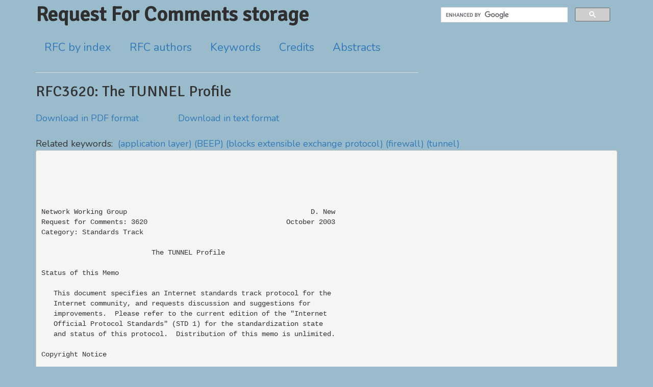

--- FILE ---
content_type: text/html; charset=UTF-8
request_url: https://getrfc.com/rfc3620
body_size: 11585
content:
<!DOCTYPE html>
<html lang="en">
<head>
    <meta charset="utf-8">
    <meta name=viewport content="width=device-width, initial-scale=1.0">
    <link rel="shortcut icon" href="/favicon.ico" type="image/x-icon" />
    <link href="//fonts.googleapis.com/css?family=Signika|Nunito" rel='stylesheet' type='text/css'>
    <link href="//maxcdn.bootstrapcdn.com/bootstrap/3.3.7/css/bootstrap.min.css"
          rel="stylesheet" crossorigin="anonymous"
          integrity="sha384-BVYiiSIFeK1dGmJRAkycuHAHRg32OmUcww7on3RYdg4Va+PmSTsz/K68vbdEjh4u">
    <link type="text/css" rel="stylesheet" href="/css/master.css?id=a84e7c0d20ca2f99d6ea" />
    <meta name="description" content="Free public storage of actual RFC documents."/>
    <meta name="keywords" content="RFC, Request For Comments, standards, internet, public archive"/>
    <title>
            RFC3620: The TUNNEL Profile
    </title>
</head>

<body>
<div class="container">
    <div class="content">
        <div class="row">
            <div class="col-md-8">
                <div class="title"><a href="/">Request For Comments storage</a></div>

                <!--main menu -->
                <nav>
                <ul id="navlist" class="nav nav-tabs">
                    <li><a href="/index_all">RFC by index</a></li>
                    <li><a href="/authors">RFC authors</a></li>
                    <li><a href="/keywords">Keywords</a></li>
                    <li><a href="/credits">Credits</a></li>
                    <li><a href="/abstracts">Abstracts</a></li>
                </ul>
                </nav>
            </div>

            <div class="col-md-4">
                    <script>
                    (function() {
                        var cx = '007321749276615141532:9fu3g4pv6rw';
                        var gcse = document.createElement('script');
                        gcse.type = 'text/javascript';
                        gcse.async = true;
                        gcse.src = 'https://cse.google.com/cse.js?cx=' + cx;
                        var s = document.getElementsByTagName('script')[0];
                        s.parentNode.insertBefore(gcse, s);
                    })();
                </script>
                <gcse:search></gcse:search>
            </div>
        </div>

            <h1>RFC3620: The TUNNEL Profile</h1>
                    <span class="download"><a href="/data/pdf/rfc3620.txt.pdf">Download in PDF format</a></span>
                <span class="download"><a href="/data/txt/rfc3620.txt">Download in text format</a></span>
        <br/><br/>
                    <div class="keywords">
            Related keywords:&nbsp;
                            <a href="/keyword/2503">(application layer)</a>
                            <a href="/keyword/2000">(BEEP)</a>
                            <a href="/keyword/2502">(blocks extensible exchange protocol)</a>
                            <a href="/keyword/2104">(firewall)</a>
                            <a href="/keyword/1713">(tunnel)</a>
                    </div>
        <div class="doctext">
        <pre>





Network Working Group                                             D. New
Request for Comments: 3620                                  October 2003
Category: Standards Track

                           The TUNNEL Profile

Status of this Memo

   This document specifies an Internet standards track protocol for the
   Internet community, and requests discussion and suggestions for
   improvements.  Please refer to the current edition of the &quot;Internet
   Official Protocol Standards&quot; (STD 1) for the standardization state
   and status of this protocol.  Distribution of this memo is unlimited.

Copyright Notice

   Copyright (C) The Internet Society (2003).  All Rights Reserved.

Abstract

   This memo describes a Blocks Extensible Exchange Protocol (BEEP)
   profile that allows a BEEP peer to serve as an application-layer
   proxy.  It allows authorized users to access services through a
   firewall.

Table of Contents

   1. Rationale  . . . . . . . . . . . . . . . . . . . . . . . . . .   2
   2. Examples . . . . . . . . . . . . . . . . . . . . . . . . . . .   3
      2.1 One-Hop Example. . . . . . . . . . . . . . . . . . . . . .   3
      2.2 Two-Hop Example. . . . . . . . . . . . . . . . . . . . . .   4
      2.3 Failed Set-Up Example. . . . . . . . . . . . . . . . . . .   5
      2.4 Non-BEEP Example . . . . . . . . . . . . . . . . . . . . .   5
      2.5 Profile Example. . . . . . . . . . . . . . . . . . . . . .   6
      2.6 Endpoint Example . . . . . . . . . . . . . . . . . . . . .   8
   3. Message Syntax.  . . . . . . . . . . . . . . . . . . . . . . .   9
   4. Message Semantics .  . . . . . . . . . . . . . . . . . . . . .  10
   5. Provisioning . . . . . . . . . . . . . . . . . . . . . . . . .  12
   6. Reply Codes. . . . . . . . . . . . . . . . . . . . . . . . . .  13
   7. Security Considerations. . . . . . . . . . . . . . . . . . . .  14
   8. Normative References . . . . . . . . . . . . . . . . . . . . .  15
   A. IANA Considerations  . . . . . . . . . . . . . . . . . . . . .  16
      A.1 Registration: BEEP Profile . . . . . . . . . . . . . . . .  16
      A.2 Registration: A System (Well-Known) TCP
          port number for TUNNEL . . . . . . . . . . . . . . . . . .  16
   B. Acknowledgements . . . . . . . . . . . . . . . . . . . . . . .  17
      Author&#039;s Address . . . . . . . . . . . . . . . . . . . . . . .  17
      Full Copyright Statement . . . . . . . . . . . . . . . . . . .  18



New                         Standards Track                     [Page 1]

RFC 3620                   The TUNNEL Profile               October 2003


1. Rationale

   The TUNNEL profile provides a mechanism for cooperating BEEP peers to
   form an application-layer tunnel.  The peers exchange &quot;tunnel&quot;
   elements that specify a source route, with the outermost element
   being stripped off and used to decide the next hop.  The innermost,
   empty &quot;tunnel&quot; element tells the final destination that it is,
   indeed, the final destination.  The term &quot;proxy&quot; is used to refer any
   of the BEEP peers other than the initiator and the final destination.

   In one use of this profile, a BEEP peer implementing the TUNNEL
   profile is co-resident with a firewall.  An initiating machine inside
   the firewall makes a connection to the proxy, then ask that proxy to
   make a connection to an endpoint outside the firewall.  Once this
   connection is established, the proxy tells the outside endpoint that
   it will be tunneling.  If the outside machine agrees, the proxy &quot;gets
   out of the way,&quot; simply passing octets transparently, and both the
   initiating and terminating machines perform a &quot;tuning reset,&quot; not
   unlike the way starting a TLS negotiation discards cached session
   state and starts anew.

   Another use for this profile is to limit connections to outside
   servers based on the user identity negotiated via SASL.  For example,
   a manager may connect to a proxy, authenticate herself with SASL,
   then instruct the proxy to tunnel to an information service
   restricted to managers.  Since each proxy knows the identity of the
   next proxy being requested, it can refuse to tunnel connections if
   inadequate levels of authorization have been established.  It is also
   possible to use the TUNNEL profile to anonymize the true source of a
   BEEP connection, in much the way a NAT translates IP addresses.
   However, detailed discussion of such uses is beyond the scope of this
   document.

   Once both endpoint machines are connected, the tunneling proxy
   machine does no further interpretation of the data.  In particular,
   it does not look for any BEEP framing.  The two endpoint machines may
   therefore negotiate TLS between them, passing certificates
   appropriate to the endpoints rather than the proxy, with the
   assurance that even the proxy cannot access the information
   exchanged.

   The key words &quot;MUST&quot;, &quot;MUST NOT&quot;, &quot;REQUIRED&quot;, &quot;SHALL&quot;, &quot;SHALL NOT&quot;,
   &quot;SHOULD&quot;, &quot;SHOULD NOT&quot;, &quot;RECOMMENDED&quot;, &quot;MAY&quot;, and &quot;OPTIONAL&quot; in this
   document are to be interpreted as described in BCP 14, RFC 2119 [1].







New                         Standards Track                     [Page 2]

RFC 3620                   The TUNNEL Profile               October 2003


2. Examples

   While the semantics described in Section 4 may seem complex, the
   results are actually relatively simple.  A few examples will show the
   operation and use of this profile.  In these examples, the machine
   attempting to establish the connection is named &quot;initial&quot;, while the
   intermediate proxies are &quot;proxy1&quot; or &quot;proxy2&quot;, and the machine with
   the service that &quot;initial&quot; wishes to access is called &quot;final&quot;.  The
   examples also assume that the BEEP framework [2] is implemented on
   top of TCP [3], or some other mapping where one transport connection
   carries all channels.

2.1 One-Hop Example

   A simple one-hop connection through a single proxy is illustrated
   first.

   initial                   proxy1                     final
      ----- xport connect -----&gt;
     &lt;------- greeting --------&gt;
      --- start TUNNEL [1] ----&gt;
                                ----- xport connect ------&gt;
                               &lt;-------- greeting --------&gt;
                                ---- start TUNNEL [2] ----&gt;
                               &lt;---------- ok ------------
     &lt;------- ok -------------- [3]
     &lt;------------- greeting [4]--------------------------&gt;

   Notes:

   [1]  The TUNNEL element looks like this:
        &lt;tunnel fqdn=&#039;final.example.com&#039; port=&#039;604&#039;&gt;
          &lt;tunnel/&gt;
        &lt;/tunnel&gt;

   [2]  The TUNNEL element looks like this:
        &lt;tunnel/&gt;

   [3]  At this point, immediately after sending the &lt;ok/&gt; element,
        proxy1 starts passing octets transparently.  It continues to do
        so until either transport connection is closed, after which it
        closes the other.

   [4]  This greeting may include the TLS profile, allowing initial and
        final to communicate without proxy1 understanding or interfering
        without being caught.





New                         Standards Track                     [Page 3]

RFC 3620                   The TUNNEL Profile               October 2003


2.2 Two-Hop Example

   The second example shows the initiator connecting to its proxy, that
   proxy connecting to another, and finally that second proxy finding a
   service outside.

   initial             proxy1                proxy2                final
     --- xport connect --&gt;
    &lt;---- greeting ------&gt;
     --start TUNNEL [1]--&gt;
                          -- xport connect ---&gt;
                         &lt;----- greeting -----&gt;
                          --start TUNNEL [2]--&gt;
                                               --- xport  connect ---&gt;
                                              &lt;------- greeting -----&gt;
                                               ---start TUNNEL [3]---&gt;
                                              &lt;-------- ok ----------
                         &lt;------- ok --------- [4]
    &lt;------- ok --------- [5]
    &lt;-------------------------- greeting ----------------------------&gt;

   Notes:

   [1]  The TUNNEL element looks like this:
        &lt;tunnel fqdn=&#039;proxy2.example.com&#039; port=&#039;604&#039;&gt;
          &lt;tunnel fqdn=&#039;final.example.com&#039; port=&#039;10290&#039;&gt;
            &lt;tunnel/&gt;
          &lt;/tunnel&gt;
        &lt;/tunnel&gt;

   [2]  The TUNNEL element looks like this:
        &lt;tunnel fqdn=&#039;final.example.com&#039; port=&#039;10290&#039;&gt;
          &lt;tunnel/&gt;
        &lt;/tunnel&gt;

   [3]  The TUNNEL element looks like this:
        &lt;tunnel/&gt;

   [4]  Proxy2 starts passing octets transparently after sending the
        &lt;ok/&gt;.

   [5]  Proxy1 starts passing octets transparently after sending the
        &lt;ok/&gt;.








New                         Standards Track                     [Page 4]

RFC 3620                   The TUNNEL Profile               October 2003


2.3 Failed Set-Up Example

   The third example shows the initiator connecting through two proxys,
   the second proxy attempting to connect to the specified service and
   finding the destination is not a BEEP server.  (Of course, specifying
   the telnet service can be expected to lead to this error.)  The same
   would result if the destination did not support the TUNNEL profile.

   initial             proxy1                proxy2                final
     --- xport connect --&gt;
    &lt;---- greeting ------&gt;
     --start TUNNEL [1]--&gt;
                          --- xport connect --&gt;
                         &lt;----- greeting -----&gt;
                          --start TUNNEL [2]--&gt;
                                               ---- xport connect ---&gt;
                                              &lt;------- login: -------
                                               ----- xport close ----&gt;
                         &lt;---- &lt;error&gt; -------
                          --- xport close ----&gt;
    &lt;---- &lt;error&gt; ------
     --- xport close ---&gt; [3]

   Notes:

   [1]  The TUNNEL element looks like this:
        &lt;tunnel fqdn=&#039;proxy2.example.com&#039; port=&#039;604&#039;&gt;
          &lt;tunnel fqdn=&#039;final.example.com&#039; srv=&#039;_telnet._tcp&#039;&gt;
            &lt;tunnel/&gt;
          &lt;/tunnel&gt;
        &lt;/tunnel&gt;

   [2]  The TUNNEL element looks like this:
        &lt;tunnel fqdn=&#039;final.example.com&#039; srv=&#039;_telnet._tcp&#039;&gt;
          &lt;tunnel/&gt;
        &lt;/tunnel&gt;

   [3]  This close is optional. &quot;Initial&quot; may also send another &lt;tunnel&gt;
        element, attempting to contact a different server, for example.

2.4 Non-BEEP Example

   This example shows the initiator connecting through two proxys, the
   second proxy attempting to connect to the specified service and
   accepting that the destination is not a BEEP server.  The difference
   at the protocol level is two-fold: The &quot;initial&quot; machine does not
   include the innermost &quot;tunnel&quot; element, and the final proxy
   (&quot;proxy2&quot;) therefore does not expect a BEEP greeting.



New                         Standards Track                     [Page 5]

RFC 3620                   The TUNNEL Profile               October 2003


   initial             proxy1                proxy2                final
     --- xport connect --&gt;
    &lt;---- greeting ------&gt;
     --start TUNNEL [1]--&gt;
                          --- xport connect --&gt;
                         &lt;----- greeting -----&gt;
                          --start TUNNEL [2]--&gt;
                                               ---- xport connect ---&gt;
                                              &lt;------- login: -------
                          &lt;------ &lt;ok&gt; ------- [3]
                          &lt;----- login: ------ [4]
    &lt;------ &lt;ok&gt; --------- [3]
    &lt;----- login: -------- [4] [5]

   Notes:

   [1]  The TUNNEL element looks like this:
        &lt;tunnel fqdn=&#039;proxy2.example.com&#039; port=&#039;604&#039;&gt;
          &lt;tunnel fqdn=&#039;final.example.com&#039; svc=&#039;_telnet._tcp&#039;&gt;
          &lt;/tunnel&gt;
        &lt;/tunnel&gt;
        Note the lack of an innermost no-attribute &lt;tunnel&gt; element.

   [2]  The TUNNEL element looks like this:
          &lt;tunnel fqdn=&#039;final.example.com&#039; srv=&#039;_telnet._tcp&#039;&gt;
          &lt;/tunnel&gt;
        Note the lack of an innermost no-attribute &lt;tunnel&gt; element.

   [3]  Each proxy starts transparently forwarding octets after this
        &lt;ok&gt;.

   [4]  Each proxy forwards any data it received from the final host,
        even if that data arrived before the &lt;ok&gt; was sent.

   [5]  After receiving the &quot;ok&quot; message, the &quot;initial&quot; peer can expect
        raw, non-BEEP data to be sent to and received from the &quot;final&quot;
        machine.

2.5 Profile Example

   This example shows the initiator connecting through two proxys.  The
   initial machine knows there is a server offering the SEP2 profile
   somewhere beyond proxy1, but it need not know where.  Proxy1 has been
   locally configured to know that all SEP2 servers are beyond proxy2.
   Proxy2 has been locally configured to chose &quot;final&quot; as the server of
   choice for SEP2 services.  Note that &quot;final&quot; does not necessarily
   need to offer the requested profile in its initial greeting.




New                         Standards Track                     [Page 6]

RFC 3620                   The TUNNEL Profile               October 2003


   initial             proxy1                proxy2                final
     --- xport connect --&gt;
    &lt;---- greeting ------&gt;
     --start TUNNEL [1]--&gt;
                          -- xport connect ---&gt;
                         &lt;----- greeting -----&gt;
                          --start TUNNEL [2]--&gt;
                                               --- xport  connect ---&gt;
                                              &lt;------- greeting -----&gt;
                                               ---start TUNNEL [3]---&gt;
                                              &lt;-------- ok ----------
                         &lt;------- ok --------- [4]
    &lt;------- ok --------- [5]
    &lt;-------------------------- greeting ----------------------------&gt;

   Notes:

   [1]  The TUNNEL element looks like this:
          &lt;tunnel profile=&quot;http://xml.resource/org/profiles/SEP2&quot;/&gt;
        Note the lack of an innermost no-attribute &lt;tunnel&gt; element.

   [2]  Proxy1 maps this to
          &lt;tunnel fqdn=&quot;proxy2.example.com&quot; port=&quot;604&quot;&gt;
            &lt;tunnel profile=&quot;http://xml.resource/org/profiles/SEP2&quot;/&gt;
          &lt;/tunnel&gt;
        based on local configuration, then processes the new
        element, stripping off the outer element and routing
          &lt;tunnel profile=&quot;http://xml.resource/org/profiles/SEP2&quot;/&gt;
        to proxy2.

   [3]  Proxy2 receives the TUNNEL element with simply the SEP2
        URI specified. Local provisioning maps this to
          &lt;tunnel fqdn=&#039;final.example.com&#039; srv=&#039;_beep._tcp&#039;&gt;
            &lt;tunnel/&gt;
          &lt;/tunnel&gt;
        Note the presence of an innermost no-attribute &lt;tunnel&gt; element.
        Proxy2 then strips the outermost element, looking up the
        appropriate address and port, and forwards the &lt;tunnel/&gt;
        element to the final machine.

   [4]  Proxy2 starts transparently forwarding octets after this &lt;ok&gt;.

   [5]  Proxy1 starts transparently forwarding octets after this &lt;ok&gt;.








New                         Standards Track                     [Page 7]

RFC 3620                   The TUNNEL Profile               October 2003


2.6 Endpoint Example

   This example shows the initiator connecting through two proxys.  The
   initial machine knows there is a server known as &quot;operator console&quot;
   somewhere beyond proxy1, but it needs not know where.  Proxy1 has
   been locally configured to know that &quot;operator console&quot; is beyond
   proxy2.  Proxy2 has been locally configured to use &quot;final&quot; as
   &quot;operator console&quot;.  This example is almost identical to the previous
   example, except that &quot;endpoint&quot; is intended to route to a particular
   server, while &quot;profile&quot; is intended to route to a particular service.
   Otherwise, these two attributes are very similar.

   initial             proxy1                proxy2                final
     --- xport connect --&gt;
    &lt;---- greeting ------&gt;
     --start TUNNEL [1]--&gt;
                          -- xport connect ---&gt;
                         &lt;----- greeting -----&gt;
                          --start TUNNEL [2]--&gt;
                                               --- xport  connect ---&gt;
                                              &lt;------- greeting -----&gt;
                                               ---start TUNNEL [3]---&gt;
                                              &lt;-------- ok ----------
                         &lt;------- ok --------- [4]
    &lt;------- ok --------- [5]
    &lt;-------------------------- greeting ----------------------------&gt;

   Notes:

   [1]  The TUNNEL element looks like this:
          &lt;tunnel endpoint=&quot;operator console&quot;&gt;
          &lt;/tunnel&gt;
        Note the lack of an innermost no-attribute &lt;tunnel&gt; element.

   [2]  Proxy1 maps this to
          &lt;tunnel fqdn=&quot;proxy2.example.com&quot; port=&quot;604&quot;&gt;
            &lt;tunnel endpoint=&quot;operator console&quot;&gt;
            &lt;/tunnel&gt;
          &lt;/tunnel&gt;
        based on local configuration, then processes the new
        element, stripping off the outer element and routing
          &lt;tunnel endpoint=&quot;operator console&quot;&gt;
          &lt;/tunnel&gt;
        to proxy2.







New                         Standards Track                     [Page 8]

RFC 3620                   The TUNNEL Profile               October 2003


   [3]  Proxy2 receives the TUNNEL element with simply the endpoint
        specified. Local provisioning maps this to
          &lt;tunnel fqdn=&#039;final.example.com&#039; srv=&#039;_beep._tcp&#039;&gt;
            &lt;tunnel/&gt;
          &lt;/tunnel&gt;
        Note the presence of an innermost no-attribute &lt;tunnel&gt; element.
        Proxy2 then strips the outermost element, looking up the
        appropriate address and port, and forwards the &lt;tunnel/&gt;
        element to the final machine.

   [4]  Proxy2 starts transparently forwarding octets after this &lt;ok&gt;.

   [5]  Proxy1 starts transparently forwarding octets after this &lt;ok&gt;.

3. Message Syntax

   The only element defined in this profile is the &quot;tunnel&quot; element.  It
   is described in the following DTD, with additional limitations as
   described afterwards.

   &lt;!--
     DTD for the TUNNEL Profile, as of 2001-02-03

     Refer to this DTD as:

        &lt;!ENTITY % TUNNEL PUBLIC &quot;-//IETF//DTD TUNNEL//EN&quot; &quot;&quot;&gt;
       %TUNNEL;
     --&gt;

   &lt;!--
     TUNNEL messages

        role           MSG                 RPY
       ======          ===                 ===
       I or L          TUNNEL              +: ok
                                           -: error
     --&gt;

   &lt;!ELEMENT tunnel      (tunnel?)&gt;
   &lt;!ATTLIST tunnel
             fqdn         CDATA    #IMPLIED
             ip4          CDATA    #IMPLIED
             ip6          CDATA    #IMPLIED
             port         CDATA    #IMPLIED
             srv          CDATA    #IMPLIED
             profile      CDATA    #IMPLIED
             endpoint     CDATA    #IMPLIED
             &gt;



New                         Standards Track                     [Page 9]

RFC 3620                   The TUNNEL Profile               October 2003


   The format of the &quot;fqdn&quot; attribute is a fully qualified domain name,
   such as &quot;proxy.example.com&quot;.  The format of the &quot;ip4&quot; attribute is
   four sets of decimal numbers separated by periods, such as
   &quot;10.23.34.45&quot;.  The format of the &quot;ip6&quot; attribute is as specified in
   RFC2373 [4].  The format of the &quot;port&quot; attribute is a decimal number
   between one and 65535, inclusive.  The format of the &quot;srv&quot; attribute
   is a pair of identifiers each starting with an underline and
   separated by a period, such as &quot;_sep._tcp&quot;.  The format of the
   &quot;profile&quot; attribute is a URI [5].  The format of the &quot;endpoint&quot;
   attribute is any string that may appear as an attribute value.

   The only allowable combinations of attributes are as follows:

   o  fqdn + port;

   o  fqdn + srv;

   o  fqdn + srv + port;

   o  ip4  + port;

   o  ip6  + port;

   o  profile, but only on the innermost element;

   o  endpoint, but only on the innermost element; or,

   o  no attributes, but only on the innermost element.

4. Message Semantics

   When a TUNNEL channel is started, the listener expects a &quot;tunnel&quot;
   element from the initiator, either in the &quot;start&quot; element on channel
   zero or on the new channel created.  As usual, if it arrives on
   channel zero, it is processed before the reply is returned.

   In either case, the outermost &quot;tunnel&quot; element is examined.  If it
   has no attributes, then this peer is hosting the BEEP service that
   the initiator wishes to use.  In this case, the listener performs a
   tuning reset:

   o  All channels, including channel zero, are implicitly closed.

   o  Any previously cached information about the BEEP session is
      discarded.

   o  A new plaintext greeting is sent.




New                         Standards Track                    [Page 10]

RFC 3620                   The TUNNEL Profile               October 2003


   If the outermost element has a &quot;port&quot; attribute and an &quot;fqdn&quot;
   attribute but no &quot;srv&quot; attribute, then &quot;fqdn&quot; is looked up as an A
   record via DNS for translation to an IP number.  An &quot;ip4&quot; attribute
   is interpreted as the dotted-quad representation of an IPv4 address.
   An &quot;ip6&quot; attribute is interpreted as a text representation of an IPv6
   address.  In each of these cases, a transport connection is
   established to the so-identified server.  If the outermost element
   has a &quot;srv&quot; attribute, the concatenation of the &quot;srv&quot; attribute and
   the &quot;fqdn&quot; attribute (with a period between) is looked up in the DNS
   for a SRV record [6], and the appropriate server is contacted; if
   that lookup fails and a &quot;port&quot; attribute is present, the connection
   is attempted as if the &quot;srv&quot; attribute were not specified.

   Alternately, if the outermost element has a &quot;profile&quot; attribute, then
   it must have no nested elements.  The proxy processing this element
   is responsible for determining the appropriate routing to reach a
   peer serving the BEEP profile indicated by the URI in the attribute&#039;s
   value.  Rather than source routing, this provides a hop-by-hop
   routing mechanism to a desired service.

   Similarly, if the outermost element has an &quot;endpoint&quot; attribute, then
   it must have no nested elements.  The proxy processing this element
   is responsible for determining the appropriate routing to reach a
   peer indicated by the value of the &quot;endpoint&quot; attribute.  Rather than
   source routing, this provides a hop-by-hop routing mechanism to a
   desired machine.  There are no restrictions on how machines are
   identified.

   Then, if the outermost element has no nested elements, but it does
   have attributes other than &quot;profile&quot; or &quot;endpoint&quot;, then this peer is
   the final BEEP hop.  (This corresponds to &quot;proxy2&quot; in the &quot;Non-BEEP&quot;
   example above.)  In this case, as soon as the final underlying
   transport connection is established, an &quot;ok&quot; element is returned over
   the listening session, and the tunneling of data starts.  No BEEP
   greeting (or indeed any data) from the final hop is expected.
   Starting with the octet following the END(CR)(LF) trailer of the
   frame with the completion flag set (more=&quot;.&quot;) of the RPY carrying the
   &quot;ok&quot; element, the proxy begins copying octets directly and without
   any interpretation between the two underlying transport connections.

   If the identified server cannot be contacted, an &quot;error&quot; element is
   returned over the listening channel and any connection established as
   an initiator is closed.  If there is a nested &quot;tunnel&quot; element, and
   the server that has been contacted does not offer a BEEP greeting, or
   the BEEP greeting offered does not include the TUNNEL profile, then
   this too is treated as an error: the initiating transport connection
   is closed, and an error is returned.




New                         Standards Track                    [Page 11]

RFC 3620                   The TUNNEL Profile               October 2003


   If there is a nested &quot;tunnel&quot; element, and the identified server is
   contacted and offers a BEEP greeting including the TUNNEL profile,
   then the outermost element from the &quot;tunnel&quot; element received is
   stripped off, a new TUNNEL channel is started on the initiating
   session, and the stripped (inner) element is sent to start the next
   hop.  In this case, the peer is considered a &quot;proxy&quot; (meaning that
   the next paragraph is applicable).

   Once the proxy has passed the &quot;tunnel&quot; element on the TUNNEL channel,
   it awaits an &quot;error&quot; or an &quot;ok&quot; element in response.  If it receives
   an &quot;error&quot; element, it closes the initiated session and its
   underlying transport connection.  It then passes the &quot;error&quot; element
   unchanged back on the listening session.  If, on the other hand, it
   receives an &quot;ok&quot; element, it passes the &quot;ok&quot; element back on the
   listening session.  Starting with the octet following the END(CR)(LF)
   trailer of the frame with the completion flag set (more=&quot;.&quot;) of the
   RPY carrying the &quot;ok&quot; element, the proxy begins copying octets
   directly and without any interpretation between the two underlying
   transport connections.

5. Provisioning

   While the BEEP Framework [2] is used, the attributes described are
   sufficient for the TCP mapping [3] of BEEP.  The attributes on the
   &quot;tunnel&quot; element may need to be extended to handle other transport
   layers.

   In a mapping where multiple underlying transport connections are
   used, once the &quot;ok&quot; element is passed, all channels are closed,
   including channel zero.  Thus, only the underlying transport
   connection initially established remains, and all other underlying
   transport connections for the session should be closed as well.

   If a transport security layer (such as TLS) has been negotiated over
   the session, the semantics for the TUNNEL profile are ill-defined.
   The TUNNEL profile MUST NOT be advertised in any greetings after
   transport security has been negotiated.

   An SRV identifier of &quot;_tunnel&quot; is reserved by IANA for use with this
   profile.  Hence, the &quot;srv&quot; attribute &quot;_tunnel._tcp&quot; MAY be used as a
   default for finding the appropriate address for tunneling into a
   particular domain.

   System port number 604 has been allocated by the IANA for TUNNEL.







New                         Standards Track                    [Page 12]

RFC 3620                   The TUNNEL Profile               October 2003


6. Reply Codes

   This section lists the three-digit error codes the TUNNEL profile may
   generate.

   code   meaning
   ====   =======
    421   Service not available
          (E.g., the proxy does not have sufficient resources.)

    450   Requested action not taken
          (E.g., DNS lookup failed or connection could not
          be established. See too 550.)

    500   General syntax error (E.g., poorly-formed XML)

    501   Syntax error in parameters
          (E.g., non-valid XML, letters in &quot;ip4&quot; attribute, etc.)

    504   Parameter not implemented

    530   Authentication required

    534   Authentication mechanism insufficient
          (E.g., too weak, sequence exhausted, etc.)

    537   Action not authorized for user

    538   Encryption already enabled
          (E.g., TLS already negotiated, or a SASL that
          provides encryption already negotiated.)

    550   Requested action not taken
          (E.g., next hop could be contacted, but
          malformed greeting or no TUNNEL profile advertised.)

    553   Parameter invalid

    554   Transaction failed (E.g., policy violation)

   Note that the 450 error code is appropriate when the destination
   machine could not be contacted, while the 550 error code is
   appropriate when the destination machine could be contacted but the
   next phase of the protocol could not be negotiated.  It is suggested
   that the beginning of any reply from the destination machine be
   included as part of the CDATA text of the error element, for
   debugging purposes.




New                         Standards Track                    [Page 13]

RFC 3620                   The TUNNEL Profile               October 2003


7. Security Considerations

   The TUNNEL profile is a profile of BEEP.  In BEEP, transport
   security, user authentication, and data exchange are orthogonal.
   Refer to Section 8 of [2] for a discussion of this.

   However, the intent of the TUNNEL profile is to allow bidirectional
   contact between two machines normally separated by a firewall.  Since
   TUNNEL allows this connection between BEEP peers, and BEEP peers can
   offer a range of services with appropriate greetings, the TUNNEL
   profile should be configured with care.  It is reasonable to strictly
   limit the hosts and services that a proxy is allowed to contact.  It
   is also reasonable to limit the use of the TUNNEL profile to
   authorized users, as identified by a SASL profile.

   Negotiation of a TLS profile in an end-to-end manner after a TUNNEL
   has been established will prevent intermediate proxies from observing
   or modifying the cleartext information exchanged, but only if TLS
   certificates are properly configured during the negotiation.  The
   proxy could mount a &quot;man in the middle&quot; attack if public key
   infrastructure is not deployed.

   In some environments, it is undesirable to expose the names of
   machines on one side of a firewall in unencrypted messages on the
   other side of that firewall.  In this case, source routing (using the
   &quot;fqdn&quot;, &quot;ip4&quot;, &quot;ip6&quot;, &quot;port&quot; and &quot;srv&quot; attributes) can route a
   connection to the firewall proxy, with an innermost &quot;profile&quot; or
   &quot;endpoint&quot; attribute which the firewall proxy understands.  Local
   provisioning can allow a  proxy to translate a particular &quot;profile&quot;
   or &quot;endpoint&quot; element into a new source route to reach the desired
   service.  This can prevents two attacks:

   o  Attackers sniffing packets on one side of the firewall cannot see
      IP addresses or FQDNs of machines on the other side of the
      firewall; and,

   o  Attackers cannot exhaustively attempt to connect to many FQDNs or
      IP addresses via source routing and use the error messages as an
      indication of whether the queried machine exists.  For this attack
      to be prevented, the proxy must allow only &quot;profile&quot; or &quot;endpoint&quot;
      connections, always refusing to even attempt source-routed
      connections.  This latter attack can also be thwarted by requiring
      a SASL identification before allowing a TUNNEL channel to be
      started, but this can have higher overhead.







New                         Standards Track                    [Page 14]

RFC 3620                   The TUNNEL Profile               October 2003


8. Normative References

   [1]  Bradner, S., &quot;Key words for use in RFCs to Indicate Requirement
        Levels&quot;, BCP 14, RFC 2119, March 1997.

   [2]  Rose, M., &quot;The Blocks Extensible Exchange Protocol Core&quot;, RFC
        3080, March 2001.

   [3]  Rose, M., &quot;Mapping the BEEP Core onto TCP&quot;, RFC 3081, March
        2001.

   [4]  Hinden, R. and S. Deering, &quot;IP Version 6 Addressing
        Architecture&quot;, RFC 2373, July 1998.

   [5]  Berners-Lee, T., Fielding, R. and L. Masinter, &quot;Uniform Resource
        Identifiers (URI): Generic Syntax&quot;, RFC 2396, August 1998.

   [6]  Gulbrandsen, A., Vixie, P. and L. Esibov, &quot;A DNS RR for
        specifying the location of services (DNS SRV)&quot;, RFC 2782,
        February 2000.































New                         Standards Track                    [Page 15]

RFC 3620                   The TUNNEL Profile               October 2003


Appendix A. IANA Considerations

A.1 Registration: BEEP Profile

   The IANA has registered the profiles specified in this section and
   has selected an IANA-specific URI: &quot;http://iana.org/beep/TUNNEL&quot;.

   Profile identification: http://iana.org/beep/TUNNEL

   Message exchanged during channel creation: &quot;tunnel&quot;

   Messages starting one-to-one exchanges: &quot;tunnel&quot;

   Messages in positive replies: &quot;ok&quot;

   Messages in negative replies: &quot;error&quot;

   Messages in one-to-many exchanges: None.

   Message syntax: See Section 3 of this document.

   Message semantics: See Section 4 of this document.

   Contact information: See the Author&#039;s Address appendix of this
   document.

   Any extensions to this protocol MUST be documented in a Standards
   track RFC.

A.2 Registration: The System (Well-Known) TCP port number for TUNNEL

   A single well-known port, 604, is allocated by the IANA to the TUNNEL
   profile.

   Protocol Number: TCP

   Message Formats, Types, Opcodes, and Sequences: See Section 3.

   Functions: See Section 4.

   Use of Broadcast/Multicast: none

   Proposed Name: TUNNEL Profile

   Short name: tunnel

   Contact Information: See the &quot;Authors&#039; Addresses&quot; section of this
   memo



New                         Standards Track                    [Page 16]

RFC 3620                   The TUNNEL Profile               October 2003


Appendix B. Acknowledgements

   The author gratefully acknowledges the contributions of  Marshall
   Rose, Greg Matthews, and Ben Feinstein.

   Inspiration for this profile comes from the Intrusion Detection
   Working Group of the IETF.

Author&#039;s Address

   Darren New
   5390 Caminito Exquisito
   San Diego, CA  92130
   US

   Phone: +1 858 350 9733
   EMail: dnew@san.rr.com


































New                         Standards Track                    [Page 17]

RFC 3620                   The TUNNEL Profile               October 2003


Full Copyright Statement

   Copyright (C) The Internet Society (2003).  All Rights Reserved.

   This document and translations of it may be copied and furnished to
   others, and derivative works that comment on or otherwise explain it
   or assist in its implementation may be prepared, copied, published
   and distributed, in whole or in part, without restriction of any
   kind, provided that the above copyright notice and this paragraph are
   included on all such copies and derivative works.  However, this
   document itself may not be modified in any way, such as by removing
   the copyright notice or references to the Internet Society or other
   Internet organizations, except as needed for the purpose of
   developing Internet standards in which case the procedures for
   copyrights defined in the Internet Standards process must be
   followed, or as required to translate it into languages other than
   English.

   The limited permissions granted above are perpetual and will not be
   revoked by the Internet Society or its successors or assigns.

   This document and the information contained herein is provided on an
   &quot;AS IS&quot; basis and THE INTERNET SOCIETY AND THE INTERNET ENGINEERING
   TASK FORCE DISCLAIMS ALL WARRANTIES, EXPRESS OR IMPLIED, INCLUDING
   BUT NOT LIMITED TO ANY WARRANTY THAT THE USE OF THE INFORMATION
   HEREIN WILL NOT INFRINGE ANY RIGHTS OR ANY IMPLIED WARRANTIES OF
   MERCHANTABILITY OR FITNESS FOR A PARTICULAR PURPOSE.

Acknowledgement

   Funding for the RFC Editor function is currently provided by the
   Internet Society.



















New                         Standards Track                    [Page 18]

</pre>
    </div>
    </div>

    <div class="footer">
        <br/>
        <br/>
        <h4>Meanwhile in the world...</h4>
        <hr/>
        <small>
        <a href="https://www.drupal.org">Drupal CMS</a><br/>
        </small>
        <script>
            (function(i,s,o,g,r,a,m){i['GoogleAnalyticsObject']=r;i[r]=i[r]||function(){
                (i[r].q=i[r].q||[]).push(arguments)},i[r].l=1*new Date();a=s.createElement(o),
                    m=s.getElementsByTagName(o)[0];a.async=1;a.src=g;m.parentNode.insertBefore(a,m)
            })(window,document,'script','//www.google-analytics.com/analytics.js','ga');
            ga('create', 'UA-3596870-7', 'auto');
            ga('send', 'pageview');
        </script>
    </div>
</div>
</body>
</html>
